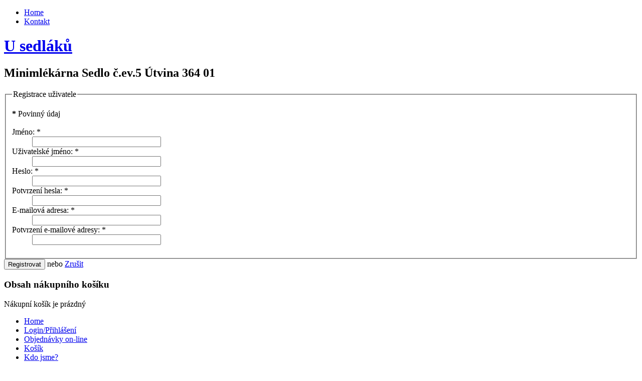

--- FILE ---
content_type: text/html; charset=utf-8
request_url: http://www.usedlaku.cz/index.php/login?view=registration
body_size: 3959
content:
<!DOCTYPE html PUBLIC "-//W3C//DTD XHTML 1.0 Transitional//EN" "http://www.w3.org/TR/xhtml1/DTD/xhtml1-transitional.dtd">
<html xmlns="http://www.w3.org/1999/xhtml" xml:lang="cs-cz" lang="cs-cz" dir="ltr">
<head>
   <base href="http://www.usedlaku.cz/index.php/login" />
  <meta http-equiv="content-type" content="text/html; charset=utf-8" />
  <meta name="keywords" content="Karlovy vary plzeň bio potraviny zelenina čerstvé maso ovoce produkty nežichov toužim prodejna rozvoz distribuce farmář sýr družstvo zemědělec farma" />
  <meta name="description" content="Bio Družstvo - prodej bio výrobků, potravin, zemědělským produktů přimo od farmářů. Karlovy Vary, Plzeň." />
  <meta name="generator" content="Joomla! - Open Source Content Management" />
  <title>Login/Přihlášení - U sedláků</title>
  <link href="/templates/usedlaku2a/favicon.ico" rel="shortcut icon" type="image/vnd.microsoft.icon" />
  <link rel="stylesheet" href="/media/com_hikashop/css/frontend_default.css" type="text/css" />
  <style type="text/css">

#hikashop_category_information_module_88 div.hikashop_subcontainer {
	background:#FFFFFF;
}
#hikashop_category_information_module_88 .hikashop_rtop *,#hikashop_category_information_module_88 .hikashop_rbottom *{
	background:#FFFFFF;
}
			
#hikashop_category_information_module_88 div.hikashop_subcontainer,#hikashop_category_information_module_88 div.hikashop_subcontainer span {
	text-align:left;
}
#hikashop_category_information_module_88 div.hikashop_container {
	text-align:left;
}
			
#hikashop_category_information_module_88 div.hikashop_container {
	margin:2px 2px;
}
#hikashop_category_information_module_88 div.hikashop_category,#hikashop_category_information_module_88 div.hikashop_product{
	float:left;
	width:100%;
}
			
#hikashop_category_information_module_88 .hikashop_subcontainer {
		 -moz-border-radius: 5px;
		-webkit-border-radius: 5px;
		-khtml-border-radius: 5px;
		border-radius: 5px;
}
			
  </style>
  <script src="/media/system/js/mootools-core.js" type="text/javascript"></script>
  <script src="/media/system/js/core.js" type="text/javascript"></script>
  <script src="/media/system/js/mootools-more.js" type="text/javascript"></script>
  <script src="/media/system/js/validate.js" type="text/javascript"></script>
  <script src="/media/com_hikashop/js/hikashop.js" type="text/javascript"></script>
  <script type="text/javascript">
function keepAlive() {	var myAjax = new Request({method: "get", url: "index.php"}).send();} window.addEvent("domready", function(){ keepAlive.periodical(840000); });window.addEvent('domready', function() {
			$$('.hasTip').each(function(el) {
				var title = el.get('title');
				if (title) {
					var parts = title.split('::', 2);
					el.store('tip:title', parts[0]);
					el.store('tip:text', parts[1]);
				}
			});
			var JTooltips = new Tips($$('.hasTip'), { maxTitleChars: 50, fixed: false});
		});
<!--

							function hikashopModifyQuantity(id,obj,add,form){
								if(add){
									add='&add=1';
								}else{
									add='';
								}
								var qty=1;
								if(obj){
									qty=parseInt(obj.value);
								}
								if(form){
									var varform = eval('document.'+form);
									if(varform){
										varform.submit();
									}
								}else{
									try{
										new Ajax('/index.php/component/hikashop/product/updatecart/tmpl-component?product_id='+id+'&quantity='+qty+add+'&return_url=aHR0cDovL3d3dy51c2VkbGFrdS5jei9pbmRleC5waHAvbG9naW4%2Fdmlldz1yZWdpc3RyYXRpb24%3D',  { method: 'get', onComplete: function(result) { var hikaModule = window.document.getElementById('hikashop_cart_module'); if(hikaModule){ hikaModule.innerHTML = result;} }}).request();
									}catch(err){
										new Request({url:'/index.php/component/hikashop/product/updatecart/tmpl-component?product_id='+id+'&quantity='+qty+add+'&return_url=aHR0cDovL3d3dy51c2VkbGFrdS5jei9pbmRleC5waHAvbG9naW4%2Fdmlldz1yZWdpc3RyYXRpb24%3D', method: 'get', onComplete: function(result) { var hikaModule = window.document.getElementById('hikashop_cart_module'); if(hikaModule){ hikaModule.innerHTML = result;} }}).send();
									}
								}
								return false;
							}
							
//-->

  </script>

 <link rel="stylesheet" href="/templates/system/css/system.css" type="text/css" />
 <link rel="stylesheet" href="/templates/system/css/general.css" type="text/css" />
 <link rel="stylesheet" type="text/css" href="/templates/usedlaku2a/css/template.css" media="screen" />
 <!--[if IE 6]><link rel="stylesheet" href="/templates/usedlaku2a/css/template.ie6.css" type="text/css" media="screen" /><![endif]-->
 <!--[if IE 7]><link rel="stylesheet" href="/templates/usedlaku2a/css/template.ie7.css" type="text/css" media="screen" /><![endif]-->
 <script type="text/javascript">if ('undefined' != typeof jQuery) document._artxJQueryBackup = jQuery;</script>
 <script type="text/javascript" src="/templates/usedlaku2a/jquery.js"></script>
 <script type="text/javascript">jQuery.noConflict();</script>
 <script type="text/javascript" src="/templates/usedlaku2a/script.js"></script>
 <script type="text/javascript">if (document._artxJQueryBackup) jQuery = document._artxJQueryBackup;</script>
</head>
<body>
<div id="sofit-page-background-middle-texture">
<div id="sofit-main">
    <div class="cleared reset-box"></div>
<div class="sofit-box sofit-sheet">
    <div class="sofit-box-body sofit-sheet-body">
<div class="sofit-bar sofit-nav">
<div class="sofit-nav-outer">
      <ul class="sofit-hmenu"><li class="item-464"><a href="/">Home</a></li><li class="item-477"><a href="/index.php/kontakt">Kontakt</a></li></ul></div>
</div>
<div class="cleared reset-box"></div>
<div class="sofit-header">
<div class="sofit-headerobject"></div>
<div class="sofit-logo">
 <h1 class="sofit-logo-name"><a href="/">U sedláků</a></h1>
 <h2 class="sofit-logo-text">Minimlékárna Sedlo č.ev.5 Útvina 364 01</h2>
</div>

</div>
<div class="cleared reset-box"></div>
<div class="sofit-layout-wrapper">
    <div class="sofit-content-layout">
        <div class="sofit-content-layout-row">
<div class="sofit-layout-cell sofit-content">

<div class="sofit-box sofit-post">
    <div class="sofit-box-body sofit-post-body">
<div class="sofit-post-inner">
<div class="sofit-postcontent">
<div class="registration">

	<form id="member-registration" action="/index.php/login?task=registration.register" method="post" class="form-validate">
				<fieldset>
					<legend>Registrace uživatele</legend>
					<dl>
									<dt>
					<span class="spacer"><span class="before"></span><span class="text"><label id="jform_spacer-lbl" class=""><strong class="red">*</strong> Povinný údaj</label></span><span class="after"></span></span>									</dt>
				<dd>&#160;</dd>
												<dt>
					<label id="jform_name-lbl" for="jform_name" class="hasTip required" title="Jméno::Zadejte své celé jméno">Jméno:<span class="star">&#160;*</span></label>									</dt>
				<dd><input type="text" name="jform[name]" id="jform_name" value="" class="required" size="30"/></dd>
												<dt>
					<label id="jform_username-lbl" for="jform_username" class="hasTip required" title="Uživatelské jméno::Zadejte uživatelské jméno">Uživatelské jméno:<span class="star">&#160;*</span></label>									</dt>
				<dd><input type="text" name="jform[username]" id="jform_username" value="" class="validate-username required" size="30"/></dd>
												<dt>
					<label id="jform_password1-lbl" for="jform_password1" class="hasTip required" title="Heslo::Zadejte heslo - heslo musí mít minimálně 4 znaky">Heslo:<span class="star">&#160;*</span></label>									</dt>
				<dd><input type="password" name="jform[password1]" id="jform_password1" value="" autocomplete="off" class="validate-password required" size="30"/></dd>
												<dt>
					<label id="jform_password2-lbl" for="jform_password2" class="hasTip required" title="Potvrzení hesla::Znovu zadejte heslo">Potvrzení hesla:<span class="star">&#160;*</span></label>									</dt>
				<dd><input type="password" name="jform[password2]" id="jform_password2" value="" autocomplete="off" class="validate-password required" size="30"/></dd>
												<dt>
					<label id="jform_email1-lbl" for="jform_email1" class="hasTip required" title="E-mailová adresa::Zadejte svou e-mailovou adresu">E-mailová adresa:<span class="star">&#160;*</span></label>									</dt>
				<dd><input type="text" name="jform[email1]" class="validate-email required" id="jform_email1" value="" size="30"/></dd>
												<dt>
					<label id="jform_email2-lbl" for="jform_email2" class="hasTip required" title="Potvrzení e-mailové adresy::Znovu zadejte svou e-mailovou adresu">Potvrzení e-mailové adresy:<span class="star">&#160;*</span></label>									</dt>
				<dd><input type="text" name="jform[email2]" class="validate-email required" id="jform_email2" value="" size="30"/></dd>
																				</dl>
		</fieldset>
			<div>
			<span class="sofit-button-wrapper"><span class="sofit-button-l"> </span><span class="sofit-button-r"> </span><button type="submit" class="button validate sofit-button">Registrovat</button></span>
			nebo			<a href="/" title="Zrušit">Zrušit</a>
			<input type="hidden" name="option" value="com_users" />
			<input type="hidden" name="task" value="registration.register" />
			<input type="hidden" name="e490d5f1164bf4c9bd25b00ab29652ad" value="1" />		</div>
	</form>
</div>
</div>
<div class="cleared"></div>
</div>

		<div class="cleared"></div>
    </div>
</div>

  <div class="cleared"></div>
</div>
<div class="sofit-layout-cell sofit-sidebar1">
        <div class="sofit-box sofit-block">
            <div class="sofit-box-body sofit-block-body">
        
                <div class="sofit-bar sofit-blockheader">
            <h3 class="t">
        Obsah nákupního košíku</h3>
        </div>
                <div class="sofit-box sofit-blockcontent">
            <div class="sofit-box-body sofit-blockcontent-body">
        
        <div class="hikashop_cart_module" id="hikashop_cart_module">
<div id="hikashop_cart" class="hikashop_cart">
			Nákupní košík je prázdný		</div>
		<div class="clear_both"></div></div>

        
        		<div class="cleared"></div>
            </div>
        </div>
        
        
        		<div class="cleared"></div>
            </div>
        </div>
        
        <div class="sofit-box sofit-block">
            <div class="sofit-box-body sofit-block-body">
        
                        <div class="sofit-box sofit-blockcontent">
            <div class="sofit-box-body sofit-blockcontent-body">
        
        <ul class="menu"><li class="item-435"><a href="/">Home</a></li><li class="item-233 current active"><a href="/index.php/login">Login/Přihlášení</a></li><li class="item-483"><a href="/index.php/shop">Objednávky on-line</a></li><li class="item-491"><a href="/index.php/kosik">Košík</a></li><li class="item-484"><a href="/index.php/kdo-jsme">Kdo jsme?</a></li><li class="item-495"><a href="/index.php/regionalni-potraviny-u-sedlaku">Regionální potraviny U sedláků</a></li><li class="item-498"><a href="/index.php/biopotravinyusedlaku">Biopotraviny U sedláků</a></li><li class="item-500"><a href="/index.php/dodavatele">Dodavatelé</a></li><li class="item-499"><a href="/index.php/zajimave-odkazy">Zajímavé odkazy</a></li></ul>
        
        		<div class="cleared"></div>
            </div>
        </div>
        
        
        		<div class="cleared"></div>
            </div>
        </div>
        

  <div class="cleared"></div>
</div>

        </div>
    </div>
</div>
<div class="cleared"></div>


<div class="sofit-content-layout"><div class="sofit-content-layout-row"><div class="sofit-layout-cell sofit-layout-sidebar-bg" style="width: 33%;">        <div class="sofit-box sofit-block">
            <div class="sofit-box-body sofit-block-body">
        
                        <div class="sofit-box sofit-blockcontent">
            <div class="sofit-box-body sofit-blockcontent-body">
        
        <div class="bannergroup">

	<div class="banneritem">
																																																															<a
							href="/index.php/component/banners/click/4" target="_blank"
							title="banner-dolni-levy">
							<img
								src="http://www.usedlaku.cz/images/banners/DSCN4298.JPG"
								alt="Bio bylinkové koupele"
								width ="250"								height ="150"							/>
						</a>
																<div class="clr"></div>
	</div>

	<div class="bannerfooter">
		Výsevní dny dle M.Thunové	</div>
</div>

        
        		<div class="cleared"></div>
            </div>
        </div>
        
        
        		<div class="cleared"></div>
            </div>
        </div>
        
</div><div class="sofit-layout-cell sofit-layout-sidebar-bg" style="width: 33%;">        <div class="sofit-box sofit-block">
            <div class="sofit-box-body sofit-block-body">
        
                        <div class="sofit-box sofit-blockcontent">
            <div class="sofit-box-body sofit-blockcontent-body">
        
        <div class="bannergroup">

	<div class="banneritem">
																																																															<a
							href="/index.php/component/banners/click/5" target="_blank"
							title="banner-dolni-stred1">
							<img
								src="http://www.usedlaku.cz/images/banners/sry.jpg"
								alt="Milka"
								width ="250"								height ="150"							/>
						</a>
																<div class="clr"></div>
	</div>

	<div class="bannerfooter">
		Kozí bio sýry	</div>
</div>

        
        		<div class="cleared"></div>
            </div>
        </div>
        
        
        		<div class="cleared"></div>
            </div>
        </div>
        
</div><div class="sofit-layout-cell sofit-layout-sidebar-bg" style="width: 34%;">        <div class="sofit-box sofit-block">
            <div class="sofit-box-body sofit-block-body">
        
                        <div class="sofit-box sofit-blockcontent">
            <div class="sofit-box-body sofit-blockcontent-body">
        
        <div class="bannergroup">

	<div class="banneritem">
																																																															<a
							href="/index.php/component/banners/click/3" target="_blank"
							title="banner-dolni-vpravo">
							<img
								src="http://www.usedlaku.cz/images/banners/mlko.jpg"
								alt="Banner-shop"
								width ="250"								height ="150"							/>
						</a>
																<div class="clr"></div>
	</div>

	<div class="bannerfooter">
		Kozí bio mléko a tvaroh	</div>
</div>

        
        		<div class="cleared"></div>
            </div>
        </div>
        
        
        		<div class="cleared"></div>
            </div>
        </div>
        
</div></div></div><div class="sofit-footer">
    <div class="sofit-footer-body">
                <div class="sofit-footer-text">
                                        <p><a href="http://cestazmesta.cz/" target="_blank">Cesta z mesta</a> | <a href="http://biofarmabelina.cz/" target="_blank">BioFarma Belina</a> | <a href="http://krajzivychvod.cz/" target="_blank">Kraj Živých Vod</a><span style="color: rgb(27, 29, 17);"><a href="http://krajzivychvod.cz/" target="_blank">&nbsp;|&nbsp;</a><a href="http://agrofest.cz/" target="_blank">AgroFest 2012 - 2013</a></span></p>

<p><span style="font-size: 8px;">Copyright © usedlakucz2012. All Rights Reserved. Created by <a href="http://www.sof-it.cz/" target="_blank">www.sof-it.cz, s.r.o.</a</span></p>

                                                        </div>
        <div class="cleared"></div>
    </div>
</div>

    <div class="cleared"></div>
    </div>
</div>
<div class="cleared"></div>
<p class="sofit-page-footer"></p>

    <div class="cleared"></div>
</div>
</div>

</body>
</html>